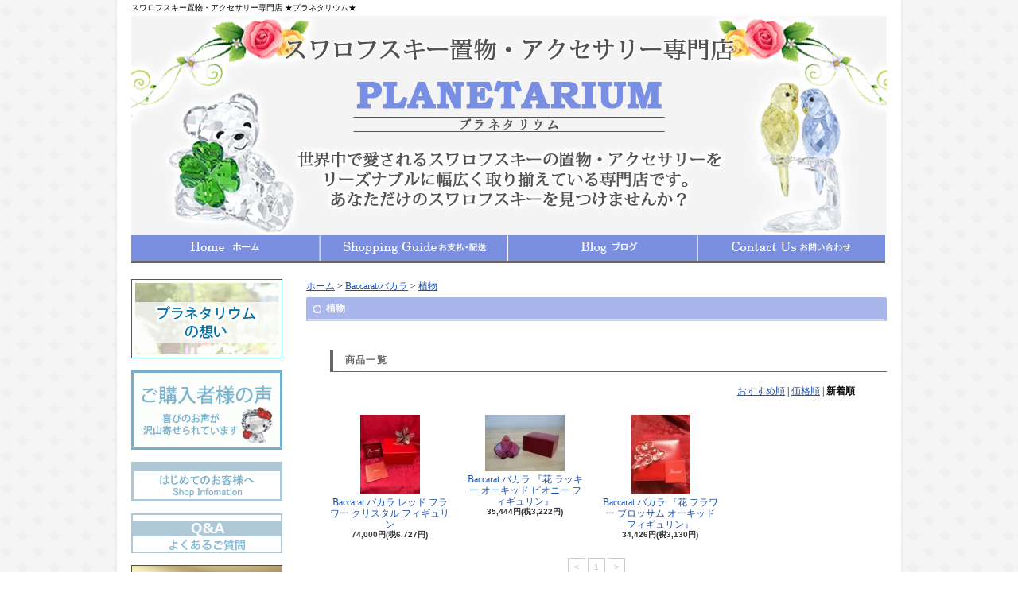

--- FILE ---
content_type: text/html; charset=EUC-JP
request_url: https://k8o8.shop-pro.jp/?mode=cate&cbid=2327167&csid=8&sort=n
body_size: 9993
content:
<!DOCTYPE html PUBLIC "-//W3C//DTD XHTML 1.0 Transitional//EN" "http://www.w3.org/TR/xhtml1/DTD/xhtml1-transitional.dtd">
<html xmlns:og="http://ogp.me/ns#" xmlns:fb="http://www.facebook.com/2008/fbml" xmlns:mixi="http://mixi-platform.com/ns#" xmlns="http://www.w3.org/1999/xhtml" xml:lang="ja" lang="ja" dir="ltr">
<head>
<meta http-equiv="content-type" content="text/html; charset=euc-jp" />
<meta http-equiv="X-UA-Compatible" content="IE=edge,chrome=1" />
<title>植物 - スワロフスキー置物・アクセサリー専門店  ★プラネタリウム★　　</title>
<meta name="Keywords" content="植物,スワロフスキー,Swarovski,置物,アクセサリー,ネックレス" />
<meta name="Description" content="スワロフスキー製品が新作から廃番までリーズナブルに勢揃い！日本最大級のスワロフスキー専門店です。普段使いはもちろん大切なプレゼント・コレクションにオススメの作品ばかり！皆様のご愛顧の元、運営させて頂いております。" />
<meta name="Author" content="スワロフスキー置物・アクセサリー専門店  プラネタリウム" />
<meta name="Copyright" content="GMOペパボ" />
<meta http-equiv="content-style-type" content="text/css" />
<meta http-equiv="content-script-type" content="text/javascript" />
<link rel="stylesheet" href="https://img06.shop-pro.jp/PA01113/019/css/10/index.css?cmsp_timestamp=20260101201729" type="text/css" />
<link rel="stylesheet" href="https://img06.shop-pro.jp/PA01113/019/css/10/product_list.css?cmsp_timestamp=20260101201729" type="text/css" />

<link rel="alternate" type="application/rss+xml" title="rss" href="https://k8o8.shop-pro.jp/?mode=rss" />
<link rel="alternate" media="handheld" type="text/html" href="https://k8o8.shop-pro.jp/?mode=cate&cbid=2327167&csid=8&sort=n" />
<link rel="shortcut icon" href="https://img06.shop-pro.jp/PA01113/019/favicon.ico?cmsp_timestamp=20211108030150" />
<script type="text/javascript" src="//ajax.googleapis.com/ajax/libs/jquery/1.7.2/jquery.min.js" ></script>
<meta property="og:title" content="植物 - スワロフスキー置物・アクセサリー専門店  ★プラネタリウム★　　" />
<meta property="og:description" content="スワロフスキー製品が新作から廃番までリーズナブルに勢揃い！日本最大級のスワロフスキー専門店です。普段使いはもちろん大切なプレゼント・コレクションにオススメの作品ばかり！皆様のご愛顧の元、運営させて頂いております。" />
<meta property="og:url" content="https://k8o8.shop-pro.jp?mode=cate&cbid=2327167&csid=8&sort=n" />
<meta property="og:site_name" content="スワロフスキー置物・アクセサリー専門店  ★プラネタリウム★　　" />
<meta property="og:image" content=""/>
<script type="text/javascript" src="//ajax.googleapis.com/ajax/libs/jquery/1.10.2/jquery.min.js"></script>
<!-- Global site tag (gtag.js) - Google Ads: 985047528 -->
<script async src="https://www.googletagmanager.com/gtag/js?id=AW-985047528"></script>
<script>
  window.dataLayer = window.dataLayer || [];
  function gtag(){dataLayer.push(arguments);}
  gtag('set', 'linker', { 'domains': ['disney-collection77.com', 'art-node.com', 'shop-pro.jp'], 'decorate_forms': true});
  gtag('js', new Date());

  gtag('config', 'AW-985047528');
gtag('config', 'UA-134366787-1');
</script>


<!-- Facebook Pixel Code -->
<script>
  !function(f,b,e,v,n,t,s)
  {if(f.fbq)return;n=f.fbq=function(){n.callMethod?
  n.callMethod.apply(n,arguments):n.queue.push(arguments)};
  if(!f._fbq)f._fbq=n;n.push=n;n.loaded=!0;n.version='2.0';
  n.queue=[];t=b.createElement(e);t.async=!0;
  t.src=v;s=b.getElementsByTagName(e)[0];
  s.parentNode.insertBefore(t,s)}(window, document,'script',
  'https://connect.facebook.net/en_US/fbevents.js');
  fbq('init', '1270054986477708');
  fbq('track', 'PageView');
</script>
<noscript><img height="1" width="1" style="display:none"
  src="https://www.facebook.com/tr?id=1270054986477708&ev=PageView&noscript=1"
/></noscript>
<!-- End Facebook Pixel Code -->
<script>
  var Colorme = {"page":"product_list","shop":{"account_id":"PA01113019","title":"\u30b9\u30ef\u30ed\u30d5\u30b9\u30ad\u30fc\u7f6e\u7269\u30fb\u30a2\u30af\u30bb\u30b5\u30ea\u30fc\u5c02\u9580\u5e97  \u2605\u30d7\u30e9\u30cd\u30bf\u30ea\u30a6\u30e0\u2605\u3000\u3000"},"basket":{"total_price":0,"items":[]},"customer":{"id":null}};

  (function() {
    function insertScriptTags() {
      var scriptTagDetails = [];
      var entry = document.getElementsByTagName('script')[0];

      scriptTagDetails.forEach(function(tagDetail) {
        var script = document.createElement('script');

        script.type = 'text/javascript';
        script.src = tagDetail.src;
        script.async = true;

        if( tagDetail.integrity ) {
          script.integrity = tagDetail.integrity;
          script.setAttribute('crossorigin', 'anonymous');
        }

        entry.parentNode.insertBefore(script, entry);
      })
    }

    window.addEventListener('load', insertScriptTags, false);
  })();
</script>
<script async src="https://zen.one/analytics.js"></script>
</head>
<body>
<meta name="colorme-acc-payload" content="?st=1&pt=10028&ut=2327167,8&at=PA01113019&v=20260123043025&re=&cn=c313191c31a1d413e336799121f3b656" width="1" height="1" alt="" /><script>!function(){"use strict";Array.prototype.slice.call(document.getElementsByTagName("script")).filter((function(t){return t.src&&t.src.match(new RegExp("dist/acc-track.js$"))})).forEach((function(t){return document.body.removeChild(t)})),function t(c){var r=arguments.length>1&&void 0!==arguments[1]?arguments[1]:0;if(!(r>=c.length)){var e=document.createElement("script");e.onerror=function(){return t(c,r+1)},e.src="https://"+c[r]+"/dist/acc-track.js?rev=3",document.body.appendChild(e)}}(["acclog001.shop-pro.jp","acclog002.shop-pro.jp"])}();</script><link rel="stylesheet" href="https://cdn.jsdelivr.net/bxslider/4.2.12/jquery.bxslider.css">

<script src="https://cdn.jsdelivr.net/bxslider/4.2.12/jquery.bxslider.min.js"></script>

<script src="https://img.shop-pro.jp/tmpl_js/79/jquery.tile.js"></script>
<script src="https://img.shop-pro.jp/tmpl_js/79/smoothscroll.js"></script>
<script src="https://img.shop-pro.jp/tmpl_js/79/utility.index.js"></script>

<div id="fb-root"></div>
<script>(function(d, s, id) {
  var js, fjs = d.getElementsByTagName(s)[0];
  if (d.getElementById(id)) return;
  js = d.createElement(s); js.id = id;
  js.src = "//connect.facebook.net/ja_JP/sdk.js#xfbml=1&version=v2.3&appId=144859492347936";
  fjs.parentNode.insertBefore(js, fjs);
}(document, 'script', 'facebook-jssdk'));</script>


<div id="bg">
<div id="wrapper">

<div id="header">

<h1>スワロフスキー置物・アクセサリー専門店  ★プラネタリウム★　　</h1>


<a href="./"><img src="https://img05.shop-pro.jp/PA01113/019/etc/top20181226.gif?cmsp_timestamp=20181226210217" border="0"></a>

<ul class="global-navi">
<li class="home"><a href="./">ホーム</a></li>
<li class="sk-payment"><a href="https://k8o8.shop-pro.jp/?mode=sk">支払・配送について</a></li>
<li class="blog"><a href="http://ameblo.jp/swarovski-crystal-gift" target="_blank">ショップブログ</a></li><li class="inq"><a href="https://k8o8.shop-pro.jp/customer/inquiries/new">お問合せ</a></li>
</ul>

</div>

<div id="container">

<div id="side">


<tr><td>
<a href="http://k8o8.shop-pro.jp/?mode=f15"><img src="https://img05.shop-pro.jp/PA01113/019/etc/omoi1.gif?2125" alt="プラネタリウムの想い" border="0"></a>
<br>
<br>
<a href="http://k8o8.shop-pro.jp/?tid=10&mode=f2"><img src="https://img05.shop-pro.jp/PA01113/019/etc/voice.gif?2130" alt="ご購入者様の声" border="0"></a>
<br>
<br>
<a href="http://k8o8.shop-pro.jp/?tid=10&mode=f6"><img src="https://img05.shop-pro.jp/PA01113/019/etc/hajimete.gif?2143" alt="はじめてのお客様へ" border="0"></a>
<br>
<br>

<a href="http://k8o8.shop-pro.jp/?tid=10&mode=f5"><img src="https://img05.shop-pro.jp/PA01113/019/etc/qaside1.gif?20130207115914" alt="よくあるご質問" border="0"></a>
<br>
<br>

<a href="http://k8o8.shop-pro.jp/?mode=f20"><img src=https://img05.shop-pro.jp/PA01113/019/etc/gold4.gif?cmsp_timestamp=20170814204829" alt="メルマガ" border="0"></a>
<br>
<br>



<table border="0"  background="//img05.shop-pro.jp/PA01113/019/etc/mizutama.gif?202304223005">

<tr><td width="190"><form action="https://k8o8.shop-pro.jp/" method="GET">
<input type="hidden" name="mode" value="srh" /><input type="hidden" name="sort" value="n" /><select name="cid">
<option value="">全ての商品から</option>
<option value="1215074,0"><b>即納商品<b/></option><option value="927775,0">ジュエリー</option><option value="899714,0"><b>フィギュリン<b/></option><option value="925512,0">SCS会員限定作品</option><option value="926138,0">ディズニー（Disney）</option><option value="929704,0">Kris Bear クリスベア</option><option value="1080488,0">Hello Kitty</option><option value="930630,0">Lovlots ラブロッツ</option><option value="932733,0">ホームアクセサリー</option><option value="1014797,0"><b>ギフトラッピング<b/></option><option value="1703664,0">シーン別プレゼント</option><option value="2006028,0">Philippe Audibert</option><option value="2327167,0">Baccarat/バカラ</option><option value="2515067,0">Pandora/パンドラ</option></select></td>
</tr>
<tr><td><input type="text" name="keyword" class="keyword" /></td>
</tr>
<tr><td><button type="submit"><span>検索</span></button>
</form></td>
</tr>
</table>
<br>
<br>

<a href="https://k8o8.shop-pro.jp/cart/proxy/basket?shop_id=PA01113019&shop_domain=k8o8.shop-pro.jp"><img src="https://img05.shop-pro.jp/PA01113/019/etc/topcart.gif?202306222140" alt="カートの中身を見る" border="0"></a>
<br>
<br>
<div class="category">
<h3>カテゴリー</h3>
<ul><li class="img"><a href="https://k8o8.shop-pro.jp/?mode=cate&cbid=1215074&csid=0&sort=n"><img src="https://img06.shop-pro.jp/PA01113/019/category/1215074_0.gif?cmsp_timestamp=20170710185507" />
</a></li><li class="img"><a href="https://k8o8.shop-pro.jp/?mode=cate&cbid=927775&csid=0&sort=n"><img src="https://img06.shop-pro.jp/PA01113/019/category/927775_0.gif?cmsp_timestamp=20170710185522" />
</a></li><li class="img"><a href="https://k8o8.shop-pro.jp/?mode=cate&cbid=899714&csid=0&sort=n"><img src="https://img06.shop-pro.jp/PA01113/019/category/899714_0.gif?cmsp_timestamp=20170710190241" />
</a></li><li class="img"><a href="https://k8o8.shop-pro.jp/?mode=cate&cbid=925512&csid=0&sort=n"><img src="https://img06.shop-pro.jp/PA01113/019/category/925512_0.gif?cmsp_timestamp=20170710190802" />
</a></li><li class="img"><a href="https://k8o8.shop-pro.jp/?mode=cate&cbid=926138&csid=0&sort=n"><img src="https://img06.shop-pro.jp/PA01113/019/category/926138_0.gif?cmsp_timestamp=20170710191001" />
</a></li><li class="img"><a href="https://k8o8.shop-pro.jp/?mode=cate&cbid=929704&csid=0&sort=n"><img src="https://img06.shop-pro.jp/PA01113/019/category/929704_0.gif?cmsp_timestamp=20170710193713" />
</a></li><li class="img"><a href="https://k8o8.shop-pro.jp/?mode=cate&cbid=1080488&csid=0&sort=n"><img src="https://img06.shop-pro.jp/PA01113/019/category/1080488_0.gif?cmsp_timestamp=20170710194316" />
</a></li><li class="img"><a href="https://k8o8.shop-pro.jp/?mode=cate&cbid=930630&csid=0&sort=n"><img src="https://img06.shop-pro.jp/PA01113/019/category/930630_0.gif?cmsp_timestamp=20170710194330" />
</a></li><li class="img"><a href="https://k8o8.shop-pro.jp/?mode=cate&cbid=932733&csid=0&sort=n"><img src="https://img06.shop-pro.jp/PA01113/019/category/932733_0.gif?cmsp_timestamp=20170710194348" />
</a></li><li class="img"><a href="https://k8o8.shop-pro.jp/?mode=cate&cbid=1014797&csid=0&sort=n"><img src="https://img06.shop-pro.jp/PA01113/019/category/1014797_0.gif?cmsp_timestamp=20180225192714" />
</a></li><li class="img"><a href="https://k8o8.shop-pro.jp/?mode=cate&cbid=1703664&csid=0&sort=n"><img src="https://img06.shop-pro.jp/PA01113/019/category/1703664_0.gif?cmsp_timestamp=20170710194715" />
</a></li><li class="img"><a href="https://k8o8.shop-pro.jp/?mode=cate&cbid=2006028&csid=0&sort=n"><img src="https://img06.shop-pro.jp/PA01113/019/category/2006028_0.gif?cmsp_timestamp=20170710194727" />
</a></li><li class="img"><a href="https://k8o8.shop-pro.jp/?mode=cate&cbid=2327167&csid=0&sort=n"><img src="https://img06.shop-pro.jp/PA01113/019/category/2327167_0.gif?cmsp_timestamp=20170810205351" />
</a></li><li class="img"><a href="https://k8o8.shop-pro.jp/?mode=cate&cbid=2515067&csid=0&sort=n"><img src="https://img06.shop-pro.jp/PA01113/019/category/2515067_0.gif?cmsp_timestamp=20190509103759" />
</a></li></ul>
</div><br>


<div class="freepage">
<h3>メニュー</h3>
<ul>
<li class="txt"><a href="https://k8o8.shop-pro.jp/?mode=sk#info">会社概要</a></li><li class="txt"><a href="https://k8o8.shop-pro.jp/?mode=sk">支払・配送について</a></li><li class="txt"><a href="https://k8o8.shop-pro.jp/customer/inquiries/new">お問合せ</a></li><li class="txt"><a href="http://ameblo.jp/swarovski-crystal-gift" target="_blank">ショップブログ</a></li><li class="txt"><a href="https://k8o8.shop-pro.jp/?mode=f2">ご購入者様の声</a></li><li class="txt"><a href="https://k8o8.shop-pro.jp/?mode=f4">スワロフスキーについて</a></li><li class="txt"><a href="https://k8o8.shop-pro.jp/?mode=f5">よくあるご質問　Q&A</a></li><li class="txt"><a href="https://k8o8.shop-pro.jp/?mode=f6">はじめてのお客様へ</a></li><li class="txt"><a href="https://k8o8.shop-pro.jp/?mode=f7">クレジットカード決済の流れ</a></li><li class="txt"><a href="https://k8o8.shop-pro.jp/?mode=f8">偽装サイトへのご注意</a></li><li class="txt"><a href="https://k8o8.shop-pro.jp/?mode=f9">クリスマス期間の配送につきまして</a></li><li class="txt"><a href="https://k8o8.shop-pro.jp/?mode=f10">クリスマスキャンペーン</a></li><li class="txt"><a href="https://k8o8.shop-pro.jp/?mode=f11">1万円以上送料無料</a></li><li class="txt"><a href="https://k8o8.shop-pro.jp/?mode=f13">年末年始期間の配送につきまして</a></li><li class="txt"><a href="https://k8o8.shop-pro.jp/?mode=f14">返品・交換について</a></li><li class="txt"><a href="https://k8o8.shop-pro.jp/?mode=f15">プラネタリウムのこだわり</a></li><li class="txt"><a href="https://k8o8.shop-pro.jp/?mode=f18">お電話でのご注文</a></li><li class="txt"><a href="https://k8o8.shop-pro.jp/?mode=f19">代引受取辞退につきまして</a></li><li class="txt"><a href="https://k8o8.shop-pro.jp/?mode=f20">プラネタリウムからのお得なご案内</a></li></ul>
</div>
<!--
<a href="http://k8o8.shop-pro.jp/?mode=f18"><img src="//img05.shop-pro.jp/PA01113/019/etc/telfax1.gif?20150106155859" alt="電話" border="0"></a>
<br>
<br>
-->

<a href="http://ameblo.jp/swarovski-crystal-gift"><img src="https://img05.shop-pro.jp/PA01113/019/etc/amebro4.gif?202604125251" alt="ブログ" border="0"></a>
<br>
<br>
<a href="http://k8o8.shop-pro.jp/?mode=f4"><img src="https://img05.shop-pro.jp/PA01113/019/etc/suwarotoha.gif?2174" alt="スワロフスキーとは" border="0"></a>
<br>
<br>
<a href="http://k8o8.shop-pro.jp/?mode=f14"><img src="https://img05.shop-pro.jp/PA01113/019/etc/koukanhosyou.gif?210606" alt="返品交換について" border="0"></a>
<br>
<br>
<a href="http://k8o8.shop-pro.jp/?mode=sk#info"><img src="https://img05.shop-pro.jp/PA01113/019/etc/tokuteisyou.gif?cmsp_timestamp=20150909123511" alt="特定商取引法に基づく表記" border="0"></a>

<br>
<br>
<font size="2"><center>★営業日カレンダー★</center></font>
<table style="text-align:center;border-collapse:separate;border-spacing:1px;background:#CCCCCC;color:#222222;width:200px;margin:10px auto 0">
<tr><td colspan="7" style="background:#FFFFFF;color:#222222">1月</td></tr>
<tr style="background:#DDDDDD;color:#222222">
<td>日</td><td>月</td><td>火</td><td>水</td><td>木</td><td>金</td><td>土</td>
</tr>
<tr style="background:#FFFFFF">
<td style="background:#FFCCCC;color:#222222"></td>
<td></td>
<td></td>
<td></td>
<td>1</td>
<td>2</td>
<td style="background:#FFCCCC;color:#222222">3</td>
</tr>
<tr style="background:#FFFFFF">
<td style="background:#FFCCCC;color:#222222">4</td>
<td>5</td>
<td>6</td>
<td>7</td>
<td>8</td>
<td>9</td>
<td style="background:#FFCCCC;color:#222222">10</td>
</tr>
<tr style="background:#FFFFFF">
<td style="background:#FFCCCC;color:#222222">11</td>
<td>12</td>
<td>13</td>
<td>14</td>
<td>15</td>
<td>16</td>
<td style="background:#FFCCCC;color:#222222">17</td>
</tr><tr style="background:#FFFFFF">
<td style="background:#FFCCCC;color:#222222">18</td>
<td>19</td>
<td>20</td>
<td>21</td>
<td>22</td>
<td>23</td>
<td style="background:#FFCCCC;color:#222222">24</td>
</tr><tr style="background:#FFFFFF">
<td style="background:#FFCCCC;color:#222222">25</td>
<td>26</td>
<td>27</td>
<td>28</td>
<td>29</td>
<td>30</td>
<td style="background:#FFCCCC;color:#222222">31</td>
</table>
<table style="text-align:center;border-collapse:separate;border-spacing:1px;background:#CCCCCC;color:#222222;width:200px;margin:10px auto 0">
<tr><td colspan="7" style="background:#FFFFFF;color:#222222">2月</td></tr>
<tr style="background:#DDDDDD;color:#222222">
<td>日</td><td>月</td><td>火</td><td>水</td><td>木</td><td>金</td><td>土</td>
</tr>
<tr style="background:#FFFFFF">
<td style="background:#FFCCCC;color:#222222">1</td>
<td>2</td>
<td>3</td>
<td>4</td>
<td>5</td>
<td>6</td>
<td style="background:#FFCCCC;color:#222222">7</td>
</tr>
<tr style="background:#FFFFFF">
<td style="background:#FFCCCC;color:#222222">8</td>
<td>9</td>
<td>10</td>
<td>11</td>
<td>12</td>
<td>13</td>
<td style="background:#FFCCCC;color:#222222">14</td>
</tr>
<tr style="background:#FFFFFF">
<td style="background:#FFCCCC;color:#222222">15</td>
<td>16</td>
<td>17</td>
<td>18</td>
<td>19</td>
<td>20</td>
<td style="background:#FFCCCC;color:#222222">21</td>
</tr><tr style="background:#FFFFFF">
<td style="background:#FFCCCC;color:#222222">22</td>
<td>23</td>
<td>24</td>
<td>25</td>
<td>26</td>
<td>27</td>
<td style="background:#FFCCCC;color:#222222">28</td>
</table>
 
<font color="#FFCCCC">■</font>が定休日です。
<br>
<br>
★定休日：土・日曜日、祝日<br>
★営業時間：10:00-17:00<br>
★定休日のお問い合せ・ご注文には<br>
翌営業日に対応させて頂きます。<br>
★ご注文は24時間365日受け付けて<br>おります。<br><br><br>
<!--
<div class="mailmaga">
<h3>メールマガジン</h3>
<p>メールアドレスを入力してください。</p>
<form name="frm" method="get" action="https://k8o8.shop-pro.jp/customer/newsletter/subscriptions/new">
            <span class="mailmaga_text"><input type="text" name="email" value=""></span><br />
            <input type="hidden" name="type" value="">
            <span class="mailmaga_ins"><input type="button" value=" 登　録 " onclick="mm_send('INS');"></span>
            <span class="mailmaga_del"><input type="button" value=" 解　除 " onclick="mm_send('DEL');"></span>
            </form>
</div>
-->
<A Href="https://k8o8.shop-pro.jp/?mode=myaccount"><img src="https://img05.shop-pro.jp/PA01113/019/etc/account.gif?2142" border="0"></a>
<a href="https://k8o8.shop-pro.jp/customer/signup/new">会員登録</a><br>
<a href="https://k8o8.shop-pro.jp/?mode=login&shop_back_url=https%3A%2F%2Fk8o8.shop-pro.jp%2F">ログイン</a><br>
</ul>
<p class="member">ようこそ、&nbsp;ゲスト&nbsp;様</p>

<br>


<div class="manager">
<h3>店長コーナー</h3>
<div>
<img src="https://img06.shop-pro.jp/PA01113/019/PA01113019_m.gif?cmsp_timestamp=20211108030150" class="photo" /><h4>プラネタリウム</h4>
<p class="memo"><br>スワロフスキーファンの皆様へ<br>

ご覧になって頂き誠にありがとうございます。<br>
是非楽しんでいってください＾＾<br >
大切なプレゼント・コレクションにぜひどうぞ☆<br></p>
<p class="blog"><a href="http://ameblo.jp/swarovski-crystal-gift" target="_blank">店長日記はこちら</a></p>
</div>
</div>

<div class="qrcode">
<h3>モバイル</h3>
<img src="https://img06.shop-pro.jp/PA01113/019/qrcode.jpg?cmsp_timestamp=20211108030150" />
</div>

<!--
<div class="seller">
<h3>売れ筋商品</h3>
<ul>
<li class="type1">
<span class="num">No.1</span>
<a href="?pid=26197313"><img src="https://img06.shop-pro.jp/PA01113/019/product/26197313_th.jpg?cmsp_timestamp=20161213133526" />【大人気！廃盤品】スワロフスキー クリスベア 『Kris Bear - Especially for You』 842934</a>
<span class="price">
38,500円(税3,500円)</span></li>
<li class="type2">
<span class="num">No.2</span>
<a href="?pid=111750856"><img src="https://img06.shop-pro.jp/PA01113/019/product/111750856_th.jpg?cmsp_timestamp=20170103021343" />スワロフスキー Swarovski 『魔法のバラ』 5230478</a>
<span class="price">
46,800円(税4,255円)</span></li>
<li class="type2">
<span class="num">No.3</span>
<a href="?pid=112502204"><img src="https://img06.shop-pro.jp/PA01113/019/product/112502204_th.jpg?cmsp_timestamp=20170121045944" />スワロフスキー Swarovski 『Sparkling Dance Round ネックレス』 5272364</a>
<span class="price">
18,671円(税1,697円)</span></li>
<li class="type3">
<span class="num">No.4</span>
<a href="?pid=46075697">
【大人気！】スワロフスキー クリスベア 『Christmas, Annual Edition 2012』 1139967</a>
<span class="soldout">SOLD OUT</span></li>
<li class="type3">
<span class="num">No.5</span>
<a href="?pid=127541313">
スワロフスキー Swarovski 『くまのプーさんとチョウ』 5282928</a>
<span class="price">
98,000円(税8,909円)</span></li>
<li class="type3">
<span class="num">No.6</span>
<a href="?pid=126972264">
スワロフスキー Swarovski 『LOVELY ネックレス』5368540</a>
<span class="price">
19,331円(税1,757円)</span></li>
<li class="type3">
<span class="num">No.7</span>
<a href="?pid=135238239">
スワロフスキー Swarovski 美女と野獣 ベルの靴 オーナメント 5384696</a>
<span class="price">
34,800円(税3,164円)</span></li>
<li class="type3">
<span class="num">No.8</span>
<a href="?pid=135277465">
スワロフスキー Swarovski 置物 ガラス鐘 クリスマスツリーとサンタ 5403170</a>
<span class="price">
34,674円(税3,152円)</span></li>
<li class="type3">
<span class="num">No.9</span>
<a href="?pid=134919806">
スワロフスキー Swarovski ディズニー MICKEY AND MINNIE ペンダント 5429090</a>
<span class="price">
15,206円(税1,382円)</span></li>
<li class="type3">
<span class="num">No.10</span>
<a href="?pid=31923812">
ギフトラッピング</a>
<span class="price">
501円(税46円)</span></li>
</ul>
</div>
-->

<div class="feed">
<h3>Feed</h3>
<ul>
<li class="rss"><a href="https://k8o8.shop-pro.jp/?mode=rss">RSS</a></li>
<li class="atom"><a href="https://k8o8.shop-pro.jp/?mode=atom">ATOM</a></li>
</ul>
</div>


</div>

<div id="contents">

<div id="inn-box">
<ul class="topicpass">
<li><a href="./">ホーム</a></li><li>&nbsp;&gt;&nbsp;<a href="?mode=cate&cbid=2327167&csid=0&sort=n">Baccarat/バカラ</a></li><li>&nbsp;&gt;&nbsp;<a href="?mode=cate&cbid=2327167&csid=8&sort=n">植物</a></li></ul>
<!--
<br>
<div align="center"><a href="http://k8o8.shop-pro.jp/?mode=f12" border="0"><img src="//img05.shop-pro.jp/PA01113/019/etc/xmasichiran.gif?cmsp_timestamp=202604163250" alt="ご愛顧感謝キャンペーン" /> </a></div>
<br>
-->
<h6>植物</h6>
<br>




<h3>商品一覧</h3>
<p class="sort">
<a href="?mode=cate&cbid=2327167&csid=8">おすすめ順</a>&nbsp;|&nbsp;<a href="?mode=cate&cbid=2327167&csid=8&sort=p">価格順</a>&nbsp;|&nbsp;<strong>新着順</strong></p>
<ul class="product">
<li> <a href="?pid=165723285">
<img src="https://img06.shop-pro.jp/PA01113/019/product/165723285_th.jpg?cmsp_timestamp=20211217113619" />Baccarat バカラ レッド フラワー クリスタル フィギュリン
</a>
<span class="price">74,000円(税6,727円)</span></li>
<li> <a href="?pid=128512474">
<img src="https://img06.shop-pro.jp/PA01113/019/product/128512474_th.jpg?cmsp_timestamp=20180216132205" />Baccarat バカラ 『花 ラッキー オーキッド ピオニー フィギュリン』 
</a>
<span class="price">35,444円(税3,222円)</span></li>
<li> <a href="?pid=121998909">
<img src="https://img06.shop-pro.jp/PA01113/019/product/121998909_th.jpg?cmsp_timestamp=20170901202734" />Baccarat バカラ 『花 フラワー ブロッサム オーキッド フィギュリン』 
</a>
<span class="price">34,426円(税3,130円)</span></li>
</ul>

<ul class="page">
<li><span>&lt;</span></li>
<li><span>1</span></li>
<li><span>&gt;</span></li></ul>
</div>
  
  <script type="text/javascript">
/* <![CDATA[ */
var google_conversion_id = 985047528;
var google_custom_params = window.google_tag_params;
var google_remarketing_only = true;
/* ]]> */
</script>
<script type="text/javascript" src="//www.googleadservices.com/pagead/conversion.js">
</script>
<noscript>
<div style="display:inline;">
<img height="1" width="1" style="border-style:none;" alt="" src="//googleads.g.doubleclick.net/pagead/viewthroughconversion/985047528/?value=0&amp;guid=ON&amp;script=0"/>
</div>
</noscript>

<script type="text/javascript" language="javascript">
/* <![CDATA[ */
var yahoo_retargeting_id = 'B1F24VYPEJ';
var yahoo_retargeting_label = '';
/* ]]> */
</script>
<script type="text/javascript" language="javascript" src="//b92.yahoo.co.jp/js/s_retargeting.js"></script>
<div class="pickup">
<h2>ピックアップ商品</h2>
<div class="top-half">
<ul class="product">
<li>
<a href="?pid=127541511">
<img src="https://img06.shop-pro.jp/PA01113/019/product/127541511_th.jpg?cmsp_timestamp=20180126020502" />スワロフスキー Swarovski 『十二支 ドラゴン』 5301557</a>
<span class="price">139,800円(税12,709円)
</span></li>
<li>
<a href="?pid=127541528">
<img src="https://img06.shop-pro.jp/PA01113/019/product/127541528_th.jpg?cmsp_timestamp=20180328173537" />スワロフスキー Swarovski 『トラ』 5301559</a>
<span class="price">172,296円(税15,663円)
</span></li>
<li>
<a href="?pid=139630480">
<img src="https://img06.shop-pro.jp/PA01113/019/product/139630480_th.jpg?cmsp_timestamp=20190131132836" />スワロフスキー Swarovski 酉年 十二支 ルースター 5378358</a>
<span class="soldout">SOLD OUT</span></li>
<li>
<a href="?pid=141807224">
<img src="https://img06.shop-pro.jp/PA01113/019/product/141807224_th.jpg?cmsp_timestamp=20190330022724" />スワロフスキー Swarovski 置物 馬 ホース 軍馬 5391982</a>
<span class="price">268,000円(税24,364円)
</span></li>
</ul>
<ul class="product"><li>
<a href="?pid=144548908">
<img src="https://img06.shop-pro.jp/PA01113/019/product/144548908_th.jpg?cmsp_timestamp=20190724055408" />スワロフスキー Swarovski クリスベア 置物 Krisベア CHRISTMAS 2019年度限定生産品 5464863</a>
<span class="price">39,800円(税3,618円)
</span></li>
<li>
<a href="?pid=147560395">
<img src="https://img06.shop-pro.jp/PA01113/019/product/147560395_th.jpg?cmsp_timestamp=20191227152144" />スワロフスキー Swarovski クリスベア 置物 Krisベア Sweet as Honey 5491970</a>
<span class="price">15,169円(税1,379円)
</span></li>
<li>
<a href="?pid=147629580">
<img src="https://img06.shop-pro.jp/PA01113/019/product/147629580_th.jpg?cmsp_timestamp=20191227210801" />スワロフスキー Swarovski クリスベア 置物 Krisベア Congratulations 5492229</a>
<span class="price">44,510円(税4,046円)
</span></li>
<li>
<a href="?pid=147629593">
<img src="https://img06.shop-pro.jp/PA01113/019/product/147629593_th.jpg?cmsp_timestamp=20191227211109" />スワロフスキー Swarovski クリスベア 置物 Krisベア I travel the World 5491972</a>
<span class="price">29,800円(税2,709円)
</span></li>
</ul>
<ul class="product"><li>
<a href="?pid=174529924">
<img src="https://img06.shop-pro.jp/PA01113/019/product/174529924_th.jpg?cmsp_timestamp=20230625003523" />スワロフスキー Swarovski クリスベア 置物 Krisベア Birthday Bears 5639858</a>
<span class="price">73,800円(税6,709円)
</span></li>
<li>
<a href="?pid=180087893">
<img src="https://img06.shop-pro.jp/PA01113/019/product/180087893_th.png?cmsp_timestamp=20240320152358" />スワロフスキー Swarovski クリスベア 置物 Krisベア Christmas 2022年度限定生産品 5627747</a>
<span class="price">49,800円(税4,527円)
</span></li>
<li>
<a href="?pid=180089306">
<img src="https://img06.shop-pro.jp/PA01113/019/product/180089306_th.png?cmsp_timestamp=20240320154538" />スワロフスキー swarovski ディズニー Alice in Wonderland ペンダント ティーポット 5682807</a>
<span class="price">29,800円(税2,709円)
</span></li>
<li>
<a href="?pid=180089569">
<img src="https://img06.shop-pro.jp/PA01113/019/product/180089569_th.png?cmsp_timestamp=20240320160247" />スワロフスキー Swarovski 誕生石 2月 ピンク Birthstone スタッドピアス 5660797</a>
<span class="price">25,801円(税2,346円)
</span></li>
</ul>
</div>

<div class="btm-half">
<ul class="product">
<li>
<a href="?pid=180100006">
<img src="https://img06.shop-pro.jp/PA01113/019/product/180100006_th.png?cmsp_timestamp=20240321132357" />スワロフスキー Swarovski クリスタル 置物 猫 Chubby Catsピンクキャット 5658317</a>
</li>
<li>
<a href="?pid=180100166">
<img src="https://img06.shop-pro.jp/PA01113/019/product/180100166_th.png?cmsp_timestamp=20240321133751" />スワロフスキー Swarovski クリスタル 置物 猫 Chubby Catsイエローキャット 5658325</a>
</li>
<li>
<a href="?pid=180100398">
<img src="https://img06.shop-pro.jp/PA01113/019/product/180100398_th.png?cmsp_timestamp=20240321134730" />スワロフスキー Swarovski クリスタル 置物 猫 Chubby Catsブルーキャット 5658328</a>
</li>
<li>
<a href="?pid=180100813">
<img src="https://img06.shop-pro.jp/PA01113/019/product/180100813_th.png?cmsp_timestamp=20240321140109" />スワロフスキー Swarovski クリスベア 置物 ハート Krisベア Una Bear 5665436</a>
</li>
<li>
<a href="?pid=180286166">
<img src="https://img06.shop-pro.jp/PA01113/019/product/180286166_th.png?cmsp_timestamp=20240403163713" />スワロフスキー Swarovski クリスタル スター・ウォーズStar Wars The Mandalorian Groguオーナメント 5652545</a>
</li>
<li>
<a href="?pid=180535693">
<img src="https://img06.shop-pro.jp/PA01113/019/product/180535693_th.png?cmsp_timestamp=20240418150835" />スワロフスキー Swarovski 誕生石 4月 クリア Birthstone スタッドピアス 5661957</a>
</li>
<li>
<a href="?pid=180617273">
<img src="https://img06.shop-pro.jp/PA01113/019/product/180617273_th.png?cmsp_timestamp=20240424110843" />スワロフスキー Swarovski 誕生石 5月 グリーン Birthstone スタッドピアス 5660801</a>
</li>
<li>
<a href="?pid=180617609">
<img src="https://img06.shop-pro.jp/PA01113/019/product/180617609_th.png?cmsp_timestamp=20240424112135" />スワロフスキー Swarovski 誕生石 6月 ピンク Birthstone スタッドピアス 5660799</a>
</li>
</ul>
<ul class="product"><li>
<a href="?pid=180618238">
<img src="https://img06.shop-pro.jp/PA01113/019/product/180618238_th.png?cmsp_timestamp=20240424114850" />スワロフスキー Swarovski 誕生石 7月 レッド Birthstone スタッドピアス 5661959</a>
</li>
<li>
<a href="?pid=180686916">
<img src="https://img06.shop-pro.jp/PA01113/019/product/180686916_th.png?cmsp_timestamp=20240429135657" />スワロフスキー Swarovski 誕生石 8月 グリーン Birthstone スタッドピアス 5661958</a>
</li>
<li>
<a href="?pid=180687526">
<img src="https://img06.shop-pro.jp/PA01113/019/product/180687526_th.png?cmsp_timestamp=20240429150209" />スワロフスキー Swarovski 誕生石 9月 ブルー Birthstone スタッドピアス 5660803</a>
</li>
<li>
<a href="?pid=180718954">
<img src="https://img06.shop-pro.jp/PA01113/019/product/180718954_th.png?cmsp_timestamp=20240501140954" />スワロフスキー Swarovski 誕生石 10月 ピンク Birthstone スタッドピアス 5661960</a>
</li>
<li>
<a href="?pid=180721557">
<img src="https://img06.shop-pro.jp/PA01113/019/product/180721557_th.png?cmsp_timestamp=20240501150617" />スワロフスキー Swarovski 誕生石 11月 イエロー Birthstone スタッドピアス 5660802</a>
</li>
<li>
<a href="?pid=180723330">
<img src="https://img06.shop-pro.jp/PA01113/019/product/180723330_th.png?cmsp_timestamp=20240501162419" />スワロフスキー Swarovski 誕生石 12月 ブルー Birthstone スタッドピアス 5660796</a>
</li>
<li>
<a href="?pid=26197313">
<img src="https://img06.shop-pro.jp/PA01113/019/product/26197313_th.jpg?cmsp_timestamp=20161213133526" />【大人気！廃盤品】スワロフスキー クリスベア 『Kris Bear - Especially for You』 842934</a>
</li>
<li>
<a href="?pid=25823718">
<img src="https://img06.shop-pro.jp/PA01113/019/product/25823718_th.jpg?20130226055935" />限定品！スワロフスキー Swarovski クリスベア『With You』 905386</a>
</li>
<li>
<a href="?pid=126878803">
<img src="https://img06.shop-pro.jp/PA01113/019/product/126878803_th.jpg?cmsp_timestamp=20180102192527" />スワロフスキー Swarovski クリスベア 『Kris Bear - Time to Celebrate』 5301570</a>
</li>
<li>
<a href="?pid=127005850">
<img src="https://img06.shop-pro.jp/PA01113/019/product/127005850_th.jpg?cmsp_timestamp=20180105202321" />スワロフスキー Swarovski 『LIFELONG Yペンダント』 5390817</a>
</li>
<li>
<a href="?pid=112502204">
<img src="https://img06.shop-pro.jp/PA01113/019/product/112502204_th.jpg?cmsp_timestamp=20170121045944" />スワロフスキー Swarovski 『Sparkling Dance Round ネックレス』 5272364</a>
</li>
<li>
<a href="?pid=119510852">
<img src="https://img06.shop-pro.jp/PA01113/019/product/119510852_th.jpg?cmsp_timestamp=20170624233931" />スワロフスキー Swarovski 『Angelic Square セット』 5364318</a>
</li>
<li>
<a href="?pid=127099669">
<img src="https://img06.shop-pro.jp/PA01113/019/product/127099669_th.jpg?cmsp_timestamp=20180109184716" />スワロフスキー Swarovski 『COSMIC ROCK ウォッチ』 5376068</a>
</li>
<li>
<a href="?pid=91123309">
<img src="https://img06.shop-pro.jp/PA01113/019/product/91123309_th.jpg?cmsp_timestamp=20150628045955" />スワロフスキー Swarovski 腕時計 Crystalline Oval Rose Gold Tone ウォッチ 5158544</a>
</li>
<li>
<a href="?pid=85693429">
<img src="https://img06.shop-pro.jp/PA01113/019/product/85693429_th.jpg?20150108233051" />スワロフスキー Swarovski 腕時計 Aila Day White Stainless Steel ウォッチ 5095938</a>
</li>
<li>
<a href="?pid=41094657">
<img src="https://img06.shop-pro.jp/PA01113/019/product/41094657_th.jpg?20120315121051" />スワロフスキー Swarovski 『スイレン, Rosaline』 1141674</a>
</li>
</ul>
<ul class="product"><li>
<a href="?pid=121063217">
<img src="https://img06.shop-pro.jp/PA01113/019/product/121063217_th.jpg?cmsp_timestamp=20171221023427" />スワロフスキー Swarovski 『十二支 ドッグ』 5285008</a>
</li>
<li>
<a href="?pid=69990018">
<img src="https://img06.shop-pro.jp/PA01113/019/product/69990018_th.jpg?20140123033101" />スワロフスキー Swarovski 『Almost ピアス』 5043655</a>
</li>
<li>
<a href="?pid=121360455">
<img src="https://img06.shop-pro.jp/PA01113/019/product/121360455_th.jpg?cmsp_timestamp=20170816035248" />スワロフスキー Swarovski 『Heap ピアス』 5351135</a>
</li>
</ul>
</div>
</div>






<br>
<img src="https://img05.shop-pro.jp/PA01113/019/etc/concept1.gif?cmsp_timestamp=20180223122126" alt="プラネタリウム" border="0">
<br><br>
<a href="http://k8o8.shop-pro.jp/?mode=f20"><img src="https://img05.shop-pro.jp/PA01113/019/etc/mailbannertop3.gif?cmsp_timestamp=2165" alt="プラネタリウム" border="0">



</div>


</div>
<img src="https://img05.shop-pro.jp/PA01113/019/etc/shopinfo1.gif?cmsp_timestamp=20150903092633" alt="インフォメーション" width="970">

<div id="footer">
<p class="pagetop"><a href="#header">ページ先頭へ</a></p>
<ul class="footernavi">
<li><a href="./">ホーム</a></li>
<li><a href="https://k8o8.shop-pro.jp/?mode=sk#payment">支払・配送</a></li>
<li><a href="https://k8o8.shop-pro.jp/?mode=sk#info">特定商取引法に基づく表記</a></li>
<li><a href="https://k8o8.shop-pro.jp/?mode=privacy">プライバシーポリシー</a></li>
<li><a href="https://k8o8.shop-pro.jp/customer/inquiries/new">お問合せ</a></li>
</ul>
<p class="copyright"><a href='https://shop-pro.jp' target='_blank'>カラーミーショップ</a> Copyright (C) 2005-2026 <a href='https://pepabo.com/' target='_blank'>GMOペパボ株式会社</a> All Rights Reserved.</p>

</div>

</div>
</div>
  

<script type="text/javascript" language="javascript">
/* <![CDATA[ */
var yahoo_retargeting_id = 'B1F24VYPEJ';
var yahoo_retargeting_label = '';
/* ]]> */
</script>
<script type="text/javascript" language="javascript" src="//b92.yahoo.co.jp/js/s_retargeting.js"></script><script type="text/javascript" src="https://k8o8.shop-pro.jp/js/cart.js" ></script>
<script type="text/javascript" src="https://k8o8.shop-pro.jp/js/async_cart_in.js" ></script>
<script type="text/javascript" src="https://k8o8.shop-pro.jp/js/product_stock.js" ></script>
<script type="text/javascript" src="https://k8o8.shop-pro.jp/js/js.cookie.js" ></script>
<script type="text/javascript" src="https://k8o8.shop-pro.jp/js/favorite_button.js" ></script>
</body></html>

--- FILE ---
content_type: text/css
request_url: https://img06.shop-pro.jp/PA01113/019/css/10/product_list.css?cmsp_timestamp=20260101201729
body_size: 640
content:
#inn-box ul.category {
	list-style: none;
	margin: 0px 0px 0px 30px;
	clear: both;
}
#inn-box ul.category li {
	margin: 0px 20px 20px 0px;
	float: left;
	line-height: 0;
	text-align: center;
	width: 200px; /*HTML���＜�ゃ����% 4����眼�������翫����140px����眼������������*/
	background-image: none;
	padding: 0px;
}
#inn-box ul.category li a {
	line-height: 1.5em;
}
#inn-box ul.category li img {
	display: block;
	margin: 0px auto 2px;
	border-style: none;
}
# h6 {
	font-size: 12px;
	line-height: 17px;
	font-weight: bold;
	clear: both;
	padding: 6px 0px 8px 25px;
	margin: 0px 0px 20px;
	color: #FFF;
	background: #666 url(https://img05.shop-pro.jp/PA01113/019/etc/back.gif?202304220820) no-repeat left top;
	text-align: left;
}

